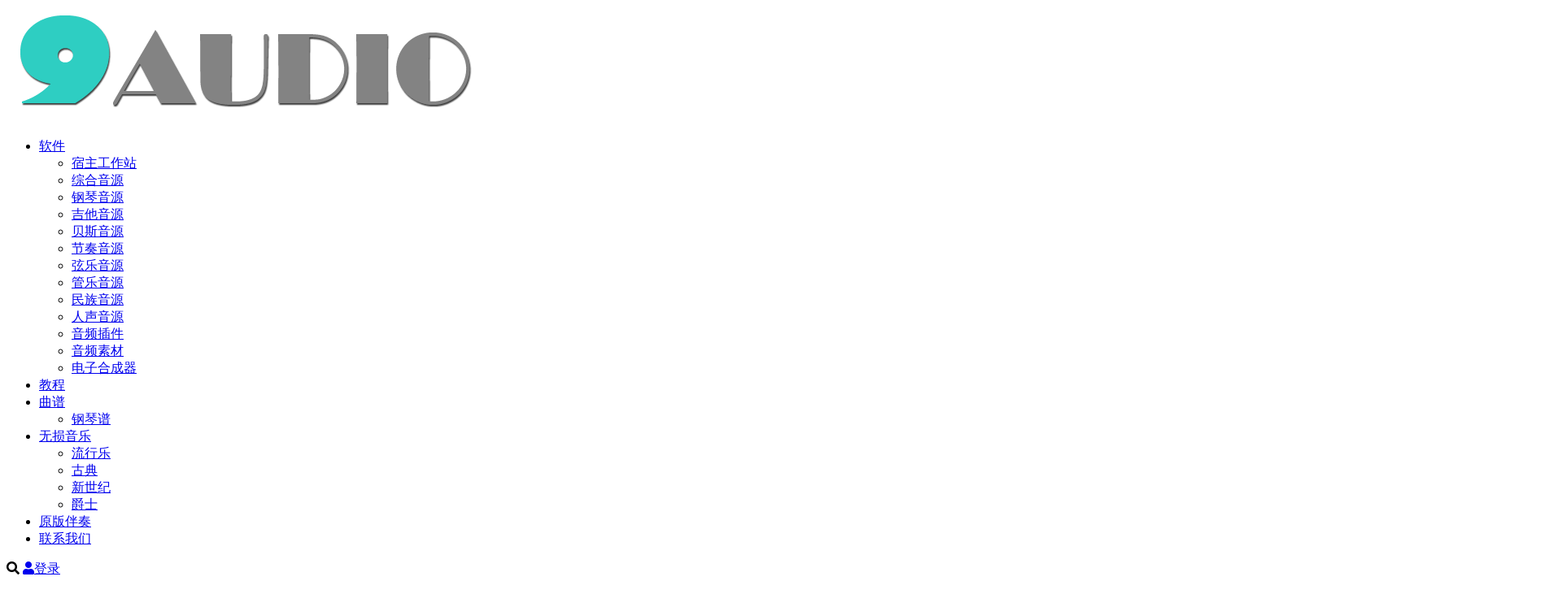

--- FILE ---
content_type: text/html; charset=UTF-8
request_url: https://www.9audio.net/soft/workstation/6526.html
body_size: 13925
content:
<!doctype html>
<html dir="ltr" lang="zh-Hans">
<head>
	<meta http-equiv="Content-Type" content="text/html; charset=UTF-8">
	<meta name="viewport" content="width=device-width, initial-scale=1, minimum-scale=1, maximum-scale=1">
	<link rel="profile" href="https://gmpg.org/xfn/11">
	<title>cubase elements 9.01中文完美破解版+详细安装教程 | 第九音频</title>

		<!-- All in One SEO Pro 4.8.3.2 - aioseo.com -->
	<meta name="description" content="cubase 9是世界上最好用的音乐制作软件，这个是cubase系列软件的最新版本，新版本Cubase Ele" />
	<meta name="robots" content="max-image-preview:large" />
	<meta name="author" content="第九音频"/>
	<meta name="keywords" content="cubase 9" />
	<link rel="canonical" href="https://www.9audio.net/soft/workstation/6526.html" />
	<meta name="generator" content="All in One SEO Pro (AIOSEO) 4.8.3.2" />
		<!-- All in One SEO Pro -->

<style id='classic-theme-styles-inline-css'>
/*! This file is auto-generated */
.wp-block-button__link{color:#fff;background-color:#32373c;border-radius:9999px;box-shadow:none;text-decoration:none;padding:calc(.667em + 2px) calc(1.333em + 2px);font-size:1.125em}.wp-block-file__button{background:#32373c;color:#fff;text-decoration:none}
</style>
<style id='global-styles-inline-css'>
:root{--wp--preset--aspect-ratio--square: 1;--wp--preset--aspect-ratio--4-3: 4/3;--wp--preset--aspect-ratio--3-4: 3/4;--wp--preset--aspect-ratio--3-2: 3/2;--wp--preset--aspect-ratio--2-3: 2/3;--wp--preset--aspect-ratio--16-9: 16/9;--wp--preset--aspect-ratio--9-16: 9/16;--wp--preset--color--black: #000000;--wp--preset--color--cyan-bluish-gray: #abb8c3;--wp--preset--color--white: #ffffff;--wp--preset--color--pale-pink: #f78da7;--wp--preset--color--vivid-red: #cf2e2e;--wp--preset--color--luminous-vivid-orange: #ff6900;--wp--preset--color--luminous-vivid-amber: #fcb900;--wp--preset--color--light-green-cyan: #7bdcb5;--wp--preset--color--vivid-green-cyan: #00d084;--wp--preset--color--pale-cyan-blue: #8ed1fc;--wp--preset--color--vivid-cyan-blue: #0693e3;--wp--preset--color--vivid-purple: #9b51e0;--wp--preset--gradient--vivid-cyan-blue-to-vivid-purple: linear-gradient(135deg,rgba(6,147,227,1) 0%,rgb(155,81,224) 100%);--wp--preset--gradient--light-green-cyan-to-vivid-green-cyan: linear-gradient(135deg,rgb(122,220,180) 0%,rgb(0,208,130) 100%);--wp--preset--gradient--luminous-vivid-amber-to-luminous-vivid-orange: linear-gradient(135deg,rgba(252,185,0,1) 0%,rgba(255,105,0,1) 100%);--wp--preset--gradient--luminous-vivid-orange-to-vivid-red: linear-gradient(135deg,rgba(255,105,0,1) 0%,rgb(207,46,46) 100%);--wp--preset--gradient--very-light-gray-to-cyan-bluish-gray: linear-gradient(135deg,rgb(238,238,238) 0%,rgb(169,184,195) 100%);--wp--preset--gradient--cool-to-warm-spectrum: linear-gradient(135deg,rgb(74,234,220) 0%,rgb(151,120,209) 20%,rgb(207,42,186) 40%,rgb(238,44,130) 60%,rgb(251,105,98) 80%,rgb(254,248,76) 100%);--wp--preset--gradient--blush-light-purple: linear-gradient(135deg,rgb(255,206,236) 0%,rgb(152,150,240) 100%);--wp--preset--gradient--blush-bordeaux: linear-gradient(135deg,rgb(254,205,165) 0%,rgb(254,45,45) 50%,rgb(107,0,62) 100%);--wp--preset--gradient--luminous-dusk: linear-gradient(135deg,rgb(255,203,112) 0%,rgb(199,81,192) 50%,rgb(65,88,208) 100%);--wp--preset--gradient--pale-ocean: linear-gradient(135deg,rgb(255,245,203) 0%,rgb(182,227,212) 50%,rgb(51,167,181) 100%);--wp--preset--gradient--electric-grass: linear-gradient(135deg,rgb(202,248,128) 0%,rgb(113,206,126) 100%);--wp--preset--gradient--midnight: linear-gradient(135deg,rgb(2,3,129) 0%,rgb(40,116,252) 100%);--wp--preset--font-size--small: 13px;--wp--preset--font-size--medium: 20px;--wp--preset--font-size--large: 36px;--wp--preset--font-size--x-large: 42px;--wp--preset--spacing--20: 0.44rem;--wp--preset--spacing--30: 0.67rem;--wp--preset--spacing--40: 1rem;--wp--preset--spacing--50: 1.5rem;--wp--preset--spacing--60: 2.25rem;--wp--preset--spacing--70: 3.38rem;--wp--preset--spacing--80: 5.06rem;--wp--preset--shadow--natural: 6px 6px 9px rgba(0, 0, 0, 0.2);--wp--preset--shadow--deep: 12px 12px 50px rgba(0, 0, 0, 0.4);--wp--preset--shadow--sharp: 6px 6px 0px rgba(0, 0, 0, 0.2);--wp--preset--shadow--outlined: 6px 6px 0px -3px rgba(255, 255, 255, 1), 6px 6px rgba(0, 0, 0, 1);--wp--preset--shadow--crisp: 6px 6px 0px rgba(0, 0, 0, 1);}:where(.is-layout-flex){gap: 0.5em;}:where(.is-layout-grid){gap: 0.5em;}body .is-layout-flex{display: flex;}.is-layout-flex{flex-wrap: wrap;align-items: center;}.is-layout-flex > :is(*, div){margin: 0;}body .is-layout-grid{display: grid;}.is-layout-grid > :is(*, div){margin: 0;}:where(.wp-block-columns.is-layout-flex){gap: 2em;}:where(.wp-block-columns.is-layout-grid){gap: 2em;}:where(.wp-block-post-template.is-layout-flex){gap: 1.25em;}:where(.wp-block-post-template.is-layout-grid){gap: 1.25em;}.has-black-color{color: var(--wp--preset--color--black) !important;}.has-cyan-bluish-gray-color{color: var(--wp--preset--color--cyan-bluish-gray) !important;}.has-white-color{color: var(--wp--preset--color--white) !important;}.has-pale-pink-color{color: var(--wp--preset--color--pale-pink) !important;}.has-vivid-red-color{color: var(--wp--preset--color--vivid-red) !important;}.has-luminous-vivid-orange-color{color: var(--wp--preset--color--luminous-vivid-orange) !important;}.has-luminous-vivid-amber-color{color: var(--wp--preset--color--luminous-vivid-amber) !important;}.has-light-green-cyan-color{color: var(--wp--preset--color--light-green-cyan) !important;}.has-vivid-green-cyan-color{color: var(--wp--preset--color--vivid-green-cyan) !important;}.has-pale-cyan-blue-color{color: var(--wp--preset--color--pale-cyan-blue) !important;}.has-vivid-cyan-blue-color{color: var(--wp--preset--color--vivid-cyan-blue) !important;}.has-vivid-purple-color{color: var(--wp--preset--color--vivid-purple) !important;}.has-black-background-color{background-color: var(--wp--preset--color--black) !important;}.has-cyan-bluish-gray-background-color{background-color: var(--wp--preset--color--cyan-bluish-gray) !important;}.has-white-background-color{background-color: var(--wp--preset--color--white) !important;}.has-pale-pink-background-color{background-color: var(--wp--preset--color--pale-pink) !important;}.has-vivid-red-background-color{background-color: var(--wp--preset--color--vivid-red) !important;}.has-luminous-vivid-orange-background-color{background-color: var(--wp--preset--color--luminous-vivid-orange) !important;}.has-luminous-vivid-amber-background-color{background-color: var(--wp--preset--color--luminous-vivid-amber) !important;}.has-light-green-cyan-background-color{background-color: var(--wp--preset--color--light-green-cyan) !important;}.has-vivid-green-cyan-background-color{background-color: var(--wp--preset--color--vivid-green-cyan) !important;}.has-pale-cyan-blue-background-color{background-color: var(--wp--preset--color--pale-cyan-blue) !important;}.has-vivid-cyan-blue-background-color{background-color: var(--wp--preset--color--vivid-cyan-blue) !important;}.has-vivid-purple-background-color{background-color: var(--wp--preset--color--vivid-purple) !important;}.has-black-border-color{border-color: var(--wp--preset--color--black) !important;}.has-cyan-bluish-gray-border-color{border-color: var(--wp--preset--color--cyan-bluish-gray) !important;}.has-white-border-color{border-color: var(--wp--preset--color--white) !important;}.has-pale-pink-border-color{border-color: var(--wp--preset--color--pale-pink) !important;}.has-vivid-red-border-color{border-color: var(--wp--preset--color--vivid-red) !important;}.has-luminous-vivid-orange-border-color{border-color: var(--wp--preset--color--luminous-vivid-orange) !important;}.has-luminous-vivid-amber-border-color{border-color: var(--wp--preset--color--luminous-vivid-amber) !important;}.has-light-green-cyan-border-color{border-color: var(--wp--preset--color--light-green-cyan) !important;}.has-vivid-green-cyan-border-color{border-color: var(--wp--preset--color--vivid-green-cyan) !important;}.has-pale-cyan-blue-border-color{border-color: var(--wp--preset--color--pale-cyan-blue) !important;}.has-vivid-cyan-blue-border-color{border-color: var(--wp--preset--color--vivid-cyan-blue) !important;}.has-vivid-purple-border-color{border-color: var(--wp--preset--color--vivid-purple) !important;}.has-vivid-cyan-blue-to-vivid-purple-gradient-background{background: var(--wp--preset--gradient--vivid-cyan-blue-to-vivid-purple) !important;}.has-light-green-cyan-to-vivid-green-cyan-gradient-background{background: var(--wp--preset--gradient--light-green-cyan-to-vivid-green-cyan) !important;}.has-luminous-vivid-amber-to-luminous-vivid-orange-gradient-background{background: var(--wp--preset--gradient--luminous-vivid-amber-to-luminous-vivid-orange) !important;}.has-luminous-vivid-orange-to-vivid-red-gradient-background{background: var(--wp--preset--gradient--luminous-vivid-orange-to-vivid-red) !important;}.has-very-light-gray-to-cyan-bluish-gray-gradient-background{background: var(--wp--preset--gradient--very-light-gray-to-cyan-bluish-gray) !important;}.has-cool-to-warm-spectrum-gradient-background{background: var(--wp--preset--gradient--cool-to-warm-spectrum) !important;}.has-blush-light-purple-gradient-background{background: var(--wp--preset--gradient--blush-light-purple) !important;}.has-blush-bordeaux-gradient-background{background: var(--wp--preset--gradient--blush-bordeaux) !important;}.has-luminous-dusk-gradient-background{background: var(--wp--preset--gradient--luminous-dusk) !important;}.has-pale-ocean-gradient-background{background: var(--wp--preset--gradient--pale-ocean) !important;}.has-electric-grass-gradient-background{background: var(--wp--preset--gradient--electric-grass) !important;}.has-midnight-gradient-background{background: var(--wp--preset--gradient--midnight) !important;}.has-small-font-size{font-size: var(--wp--preset--font-size--small) !important;}.has-medium-font-size{font-size: var(--wp--preset--font-size--medium) !important;}.has-large-font-size{font-size: var(--wp--preset--font-size--large) !important;}.has-x-large-font-size{font-size: var(--wp--preset--font-size--x-large) !important;}
:where(.wp-block-post-template.is-layout-flex){gap: 1.25em;}:where(.wp-block-post-template.is-layout-grid){gap: 1.25em;}
:where(.wp-block-columns.is-layout-flex){gap: 2em;}:where(.wp-block-columns.is-layout-grid){gap: 2em;}
:root :where(.wp-block-pullquote){font-size: 1.5em;line-height: 1.6;}
</style>
<link rel='stylesheet' id='wpfla-style-handle-css' href='https://www.9audio.net/wp-content/plugins/wp-first-letter-avatar-1/css/style.css' media='all' />
<link rel='stylesheet' id='math-captcha-frontend-css' href='https://www.9audio.net/wp-content/plugins/wp-math-captcha/css/frontend.css' media='all' />
<link rel='stylesheet' id='wp-copy-rights-style-css' href='https://www.9audio.net/wp-content/plugins/wpcopyrights/assets/css/protect.css?ver=6.2' media='all' />
<link rel='stylesheet' id='audioigniter-css' href='https://www.9audio.net/wp-content/plugins/audioigniter/player/build/style.css?ver=2.0.2' media='all' />
<link rel='stylesheet' id='bootstrap-css' href='https://www.9audio.net/wp-content/themes/ripro-v2/assets/bootstrap/css/bootstrap.min.css?ver=4.6.0' media='all' />
<link rel='stylesheet' id='csf-fa5-css' href='https://fastly.jsdelivr.net/npm/@fortawesome/fontawesome-free@5.15.1/css/all.min.css?ver=5.14.0' media='all' />
<link rel='stylesheet' id='csf-fa5-v4-shims-css' href='https://fastly.jsdelivr.net/npm/@fortawesome/fontawesome-free@5.15.1/css/v4-shims.min.css?ver=5.14.0' media='all' />
<link rel='stylesheet' id='plugins-css' href='https://www.9audio.net/wp-content/themes/ripro-v2/assets/css/plugins.css?ver=1.0.0' media='all' />
<link rel='stylesheet' id='app-css' href='https://www.9audio.net/wp-content/themes/ripro-v2/assets/css/app.css?ver=3.3.1' media='all' />
<link rel='stylesheet' id='dark-css' href='https://www.9audio.net/wp-content/themes/ripro-v2/assets/css/dark.css?ver=3.3.1' media='all' />
<script src="https://www.9audio.net/wp-content/themes/ripro-v2/assets/js/jquery.min.js?ver=3.5.1" id="jquery-js"></script>
<meta name='keywords' content='cubase 9' />
<link rel="pingback" href="https://www.9audio.net/xmlrpc.php"><meta name="generator" content="Powered by Visual Composer - drag and drop page builder for WordPress."/>
<!--[if lte IE 9]><link rel="stylesheet" type="text/css" href="https://www.9audio.net/wp-content/plugins/js_composer2-1/assets/css/vc_lte_ie9.min.css" media="screen"><![endif]--><script type="application/ld+json">{"@context":"https://ziyuan.baidu.com/contexts/cambrian.jsonld","@id":"https://www.9audio.net/soft/workstation/6526.html","title":"cubase elements 9.01中文完美破解版+详细安装教程","images":["https://9audio-bj-1251684697.file.myqcloud.com/wp-content/uploads/cubaseelements9_01-1.png"],"description":"","pubDate":"2017-10-06T20:05:02","upDate":"2024-11-04T10:19:49"}</script><meta property="bytedance:published_time" content="2017-10-06T20:05:02+08:00" /><meta property="bytedance:updated_time" content="2024-11-04T10:19:49+08:00" /><noscript><style type="text/css"> .wpb_animate_when_almost_visible { opacity: 1; }</style></noscript></head>
<body class="post-template-default single single-post postid-6526 single-format-standard wide-screen navbar-sticky with-hero hero-none hero-shop pagination-infinite_scroll no-off-canvas sidebar-right wpb-js-composer js-comp-ver-5.2.1 vc_responsive">
<div id="app" class="site">
	
<header class="site-header">
    <div class="container">
	    <div class="navbar">
			  <div class="logo-wrapper">
          <a href="https://www.9audio.net/">
        <img class="logo regular" src="https://9audio-bj-1251684697.file.myqcloud.com/wp-content/uploads/2017/09/LOGO.png" alt="第九音频">
      </a>
    
  </div> 			
			<div class="sep"></div>
			
			<nav class="main-menu d-none d-lg-block">
			<ul id="menu-%e4%b8%bb%e8%8f%9c%e5%8d%95" class="nav-list u-plain-list"><li class="menu-item menu-item-type-taxonomy menu-item-object-category current-post-ancestor menu-item-has-children"><a href="https://www.9audio.net/category/soft">软件</a>
<ul class="sub-menu">
	<li class="menu-item menu-item-type-taxonomy menu-item-object-category current-post-ancestor current-menu-parent current-post-parent"><a href="https://www.9audio.net/category/soft/workstation">宿主工作站</a></li>
	<li class="menu-item menu-item-type-taxonomy menu-item-object-category"><a href="https://www.9audio.net/category/soft/integrated-sound">综合音源</a></li>
	<li class="menu-item menu-item-type-taxonomy menu-item-object-category"><a href="https://www.9audio.net/category/soft/piano-sound">钢琴音源</a></li>
	<li class="menu-item menu-item-type-taxonomy menu-item-object-category"><a href="https://www.9audio.net/category/soft/guitar-sound">吉他音源</a></li>
	<li class="menu-item menu-item-type-taxonomy menu-item-object-category"><a href="https://www.9audio.net/category/soft/bass-sound">贝斯音源</a></li>
	<li class="menu-item menu-item-type-taxonomy menu-item-object-category"><a href="https://www.9audio.net/category/soft/rhythm-sound">节奏音源</a></li>
	<li class="menu-item menu-item-type-taxonomy menu-item-object-category"><a href="https://www.9audio.net/category/soft/string-sound">弦乐音源</a></li>
	<li class="menu-item menu-item-type-taxonomy menu-item-object-category"><a href="https://www.9audio.net/category/soft/brass">管乐音源</a></li>
	<li class="menu-item menu-item-type-taxonomy menu-item-object-category"><a href="https://www.9audio.net/category/soft/national-sound">民族音源</a></li>
	<li class="menu-item menu-item-type-taxonomy menu-item-object-category"><a href="https://www.9audio.net/category/soft/vocals-sound">人声音源</a></li>
	<li class="menu-item menu-item-type-taxonomy menu-item-object-category"><a href="https://www.9audio.net/category/soft/audio-plugin">音频插件</a></li>
	<li class="menu-item menu-item-type-taxonomy menu-item-object-category"><a href="https://www.9audio.net/category/soft/audio-material">音频素材</a></li>
	<li class="menu-item menu-item-type-taxonomy menu-item-object-category"><a href="https://www.9audio.net/category/soft/electronic-synthesizer">电子合成器</a></li>
</ul>
</li>
<li class="menu-item menu-item-type-taxonomy menu-item-object-category"><a href="https://www.9audio.net/category/tutorial">教程</a></li>
<li class="menu-item menu-item-type-taxonomy menu-item-object-category menu-item-has-children"><a href="https://www.9audio.net/category/music-score">曲谱</a>
<ul class="sub-menu">
	<li class="menu-item menu-item-type-taxonomy menu-item-object-category"><a href="https://www.9audio.net/category/music-score/piano-score">钢琴谱</a></li>
</ul>
</li>
<li class="menu-item menu-item-type-taxonomy menu-item-object-category menu-item-has-children"><a href="https://www.9audio.net/category/music">无损音乐</a>
<ul class="sub-menu">
	<li class="menu-item menu-item-type-taxonomy menu-item-object-category"><a href="https://www.9audio.net/category/music/%e6%b5%81%e8%a1%8c%e4%b9%90">流行乐</a></li>
	<li class="menu-item menu-item-type-taxonomy menu-item-object-category"><a href="https://www.9audio.net/category/music/classic">古典</a></li>
	<li class="menu-item menu-item-type-taxonomy menu-item-object-category"><a href="https://www.9audio.net/category/music/new-century">新世纪</a></li>
	<li class="menu-item menu-item-type-taxonomy menu-item-object-category"><a href="https://www.9audio.net/category/music/jazz">爵士</a></li>
</ul>
</li>
<li class="menu-item menu-item-type-taxonomy menu-item-object-category"><a href="https://www.9audio.net/category/banzou">原版伴奏</a></li>
<li class="menu-item menu-item-type-post_type menu-item-object-page"><a href="https://www.9audio.net/contact">联系我们</a></li>
</ul>			</nav>
			
			<div class="actions">
				
								<span class="btn btn-sm search-open navbar-button ml-2" rel="nofollow noopener noreferrer" data-action="omnisearch-open" data-target="#omnisearch" title="搜索"><i class="fas fa-search"></i></span>
				
				
				                
				<!-- user navbar dropdown  -->
		        				<a class="login-btn navbar-button ml-2" rel="nofollow noopener noreferrer" href="#"><i class="fa fa-user mr-1"></i>登录</a>
								<!-- user navbar dropdown -->

                
		        <div class="burger"></div>

		        
		    </div>
		    
	    </div>
    </div>
</header>

<div class="header-gap"></div>


<div class="hero lazyload visible" data-bg="https://9audio-bj-1251684697.file.myqcloud.com/wp-content/uploads/cubaseelements9_01-1.png">



<div class="hero-shop-warp">
    <div class="container-lg">
        <div class="row">
            <div class="col-lg-4 img-box">
                <img class="lazyload" data-src="https://9audio-bj-1251684697.file.myqcloud.com/wp-content/uploads/cubaseelements9_01-1-116x150.png" src="[data-uri]" alt="cubase elements 9.01中文完美破解版+详细安装教程" />
                <noscript><img src="https://9audio-bj-1251684697.file.myqcloud.com/wp-content/uploads/cubaseelements9_01-1-116x150.png" alt="cubase elements 9.01中文完美破解版+详细安装教程" /></noscript>
            </div>
            <div class="col-lg-8 info-box">
                <header class="entry-header">
<h1 class="entry-title">cubase elements 9.01中文完美破解版+详细安装教程</h1>          <div class="entry-meta">
            
                          <span class="meta-author">
                <a href="https://www.9audio.net/author/第九音频" title="第九音频"><img alt='' src='https://www.9audio.net/wp-content/plugins/wp-first-letter-avatar-1/images/default/96/latin_d.png' class='avatar avatar-96 photo wpfla round-avatars ' width='96' height='96' />                </a>
              </span>
                          <span class="meta-category">
                <a href="https://www.9audio.net/category/soft/workstation" rel="category">宿主工作站</a>
              </span>
                          <span class="meta-date">
                  <time datetime="2017-10-06T20:05:02+08:00">
                    <i class="fa fa-clock-o"></i>
                    2017-10-06                  </time>
              </span>
                            <span class="meta-favnum"><i class="far fa-star"></i> 0</span>
                            <span class="meta-views"><i class="fa fa-eye"></i> 1.9K</span>
            <span class="meta-shhop-icon"><i class="fas fa-music"></i> 2</span>                <span class="meta-edit"></span>
            

          </div>
        </header>

                <div class="row">
                    <div class="col-lg-6 col-12">
                        <ul class="pricing-options"><li><span>普通用户购买价格：</span><b>2音符</b></li><li><span>会员用户购买价格：</span><b>免费</b></li><li><span>永久VIP用户购买价格：</span><b>免费<small class="badge badge-danger-lighten ml-2">推荐</small></b></li></ul>                    </div>
                    <div class="col-lg-6 col-12">
                        <ul class="down-info"><li><p class="data-label">有效期：购买后永久有效</p></li><li><p class="data-label">最近更新：2024年11月04日</p></li></ul>                    </div>
    
                </div>
                
                
            </div>
        </div>
    </div>
</div>
</div>	<main id="main" role="main" class="site-content">
<div class="container">
	<div class="row">
		<div class="content-column col-lg-9">
			<div class="content-area">
				


<div class="single-download-nav">
  <ul class="nav nav-pills" id="pills-tab" role="tablist">

    <li class="nav-item" role="presentation">
      <a class="nav-link active" id="pills-details-tab" data-toggle="pill" href="#pills-details" role="tab" aria-controls="pills-details" aria-selected="true"><i class="far fa-file-alt mr-1"></i>详情介绍</a>
    </li>

        <li class="nav-item" role="presentation">
      <a class="nav-link" id="pills-comments-tab" data-toggle="pill" href="#pills-comments" role="tab" aria-controls="pills-comments" aria-selected="false"><i class="fa fa-comments-o mr-1"></i>评论建议</a>
    </li>
    
        <li class="nav-item" role="presentation">
      <a class="nav-link" id="pills-faq-tab" data-toggle="pill" href="#pills-faq" role="tab" aria-controls="pills-faq" aria-selected="false"><i class="far fa-question-circle mr-1"></i>常见问题</a>
    </li>
        
  </ul>
</div>

<div class="tab-content" id="pills-tabContent">

  <div class="tab-pane fade show active" id="pills-details" role="tabpanel" aria-labelledby="pills-details-tab">
    <article id="post-6526" class="article-content post-6526 post type-post status-publish format-standard has-post-thumbnail hentry category-workstation tag-cubase-9">
      <div class="container">
                <div class="article-crumb"><ol class="breadcrumb">当前位置：<li class="home"><i class="fa fa-home"></i> <a href="https://www.9audio.net">首页</a></li><li><a href="https://www.9audio.net/category/soft">软件</a></li><li><a href="https://www.9audio.net/category/soft/workstation">宿主工作站</a></li><li class="active">正文</li></ol></div>
        
        
        <div class="pt-0 d-none d-block d-xl-none d-lg-none"><aside id="header-widget-shop-down" class="widget-area"><p></p></aside></div>      
        <div class="entry-wrapper">
                    <div class="entry-content u-text-format u-clearfix">
            <p><span class="wp_keywordlink_affiliate"><a title="View all posts in cubase 9" href="https://www.9audio.net/tag/cubase-9" target="_blank" rel="noopener">cubase 9</a></span>是世界上最好用的音乐制作软件，这个是cubase系列软件的最新版本，新版本Cubase Elements 9可以导出导入AAF、OMF、MXF格式了，这样大家使用起来就方便多了，喜欢音乐的朋友们千万不要错过了，不管你是专业的还是业余的，cubase9元素版都可以帮助你轻松制作你喜欢的音乐，下面有详细的cubase9安装教程，大家安装步骤来操作就可以了。</p>
<p><strong>安装：</strong></p>
<p>注意：如果你有安装其他 cubase 版本，请在安装前清理。1、删除C:\ProgramData\Syncrosoft\SeLicenser.sel文件。2、用卸载软件卸载掉其他版本Cubase，可参照下面卸载视频教程。</p>
<p>&nbsp;</p>
<p>百度网盘下载后进入Cubase LE AI Elements 9 eX文件夹，先安装步骤1，右键管理员运行eLicenserControlSetup.exe文件进行第一步安装。</p>
<p>进入Cubase LE AI Elements 9文件夹，管理员执行Setup.exe，文件路径不要更改。</p>
<p>管理员运行Cubase.Elements.9.0.1 Update.exe，进行更新。</p>
<p>管理员运行Steinberg.Content.eLicense.exe进行秘钥破解过程。遇上日期问题的朋友，一共需要输入两次，第一次输入2017-10-03，程序自动配置IP等，期间会断网，不必担心。第二次输日期建议是增加一年的时间填写。此过程稍微需要等待一段时间。</p>
<p>继续运行第5步骤，管理员执行Cubase.Elements.9.0.1 Patch.exe，更新。</p>
<p><a href="https://9audio-bj-1251684697.cosbj.myqcloud.com/wp-content/uploads/解决打开出现的Aero主题错误提示教程.jpg"><img fetchpriority="high" decoding="async" class="alignnone size-full wp-image-6417" src="https://9audio-bj-1251684697.cosbj.myqcloud.com/wp-content/uploads/解决打开出现的Aero主题错误提示教程.jpg" alt="" width="500" height="2334" srcset="https://9audio-bj-1251684697.file.myqcloud.com/wp-content/uploads/解决打开出现的Aero主题错误提示教程.jpg 500w, https://9audio-bj-1251684697.file.myqcloud.com/wp-content/uploads/解决打开出现的Aero主题错误提示教程-32x150.jpg 32w, https://9audio-bj-1251684697.file.myqcloud.com/wp-content/uploads/解决打开出现的Aero主题错误提示教程-64x300.jpg 64w" sizes="(max-width: 500px) 100vw, 500px" /></a><a href="https://9audio-bj-1251684697.cosbj.myqcloud.com/wp-content/uploads/（必看）去除许可证提示.jpg"><img decoding="async" class="alignnone size-full wp-image-6416" src="https://9audio-bj-1251684697.cosbj.myqcloud.com/wp-content/uploads/（必看）去除许可证提示.jpg" alt="" width="800" height="3365" srcset="https://9audio-bj-1251684697.file.myqcloud.com/wp-content/uploads/（必看）去除许可证提示.jpg 800w, https://9audio-bj-1251684697.file.myqcloud.com/wp-content/uploads/（必看）去除许可证提示-600x2524.jpg 600w, https://9audio-bj-1251684697.file.myqcloud.com/wp-content/uploads/（必看）去除许可证提示-36x150.jpg 36w, https://9audio-bj-1251684697.file.myqcloud.com/wp-content/uploads/（必看）去除许可证提示-71x300.jpg 71w, https://9audio-bj-1251684697.file.myqcloud.com/wp-content/uploads/（必看）去除许可证提示-768x3230.jpg 768w" sizes="(max-width: 800px) 100vw, 800px" /></a><a href="https://9audio-bj-1251684697.cosbj.myqcloud.com/wp-content/uploads/必看-ProgramData-文件夹弄出来教程.jpg"><img decoding="async" class="alignnone size-full wp-image-6415" src="https://9audio-bj-1251684697.cosbj.myqcloud.com/wp-content/uploads/必看-ProgramData-文件夹弄出来教程.jpg" alt="" width="705" height="2667" srcset="https://9audio-bj-1251684697.file.myqcloud.com/wp-content/uploads/必看-ProgramData-文件夹弄出来教程.jpg 705w, https://9audio-bj-1251684697.file.myqcloud.com/wp-content/uploads/必看-ProgramData-文件夹弄出来教程-600x2270.jpg 600w, https://9audio-bj-1251684697.file.myqcloud.com/wp-content/uploads/必看-ProgramData-文件夹弄出来教程-40x150.jpg 40w, https://9audio-bj-1251684697.file.myqcloud.com/wp-content/uploads/必看-ProgramData-文件夹弄出来教程-79x300.jpg 79w, https://9audio-bj-1251684697.file.myqcloud.com/wp-content/uploads/必看-ProgramData-文件夹弄出来教程-271x1024.jpg 271w" sizes="(max-width: 705px) 100vw, 705px" /></a><a href="https://9audio-bj-1251684697.cosbj.myqcloud.com/wp-content/uploads/Cubase卸载.jpg"><img loading="lazy" decoding="async" class="alignnone size-full wp-image-6413" src="https://9audio-bj-1251684697.cosbj.myqcloud.com/wp-content/uploads/Cubase卸载.jpg" alt="" width="1091" height="588" srcset="https://9audio-bj-1251684697.file.myqcloud.com/wp-content/uploads/Cubase卸载.jpg 1091w, https://9audio-bj-1251684697.file.myqcloud.com/wp-content/uploads/Cubase卸载-600x323.jpg 600w, https://9audio-bj-1251684697.file.myqcloud.com/wp-content/uploads/Cubase卸载-150x81.jpg 150w, https://9audio-bj-1251684697.file.myqcloud.com/wp-content/uploads/Cubase卸载-300x162.jpg 300w, https://9audio-bj-1251684697.file.myqcloud.com/wp-content/uploads/Cubase卸载-768x414.jpg 768w, https://9audio-bj-1251684697.file.myqcloud.com/wp-content/uploads/Cubase卸载-1024x552.jpg 1024w" sizes="(max-width: 1091px) 100vw, 1091px" /></a><div class="plyr"><video poster="" controls><source src="https://9audio-bj-1251684697.cos.ap-beijing.myqcloud.com/wp-content/uploads/%E5%BF%85%E7%9C%8B%20Win%E5%AE%89%E8%A3%85%E8%A7%86%E9%A2%91%E6%95%99%E7%A8%8B.mp4" type="video/mp4"></video></div>
<div class="plyr"><video poster="" controls><source src="https://9audio-bj-1251684697.cos.ap-beijing.myqcloud.com/wp-content/uploads/%E5%BF%85%E7%9C%8B%20Win%E5%8D%B8%E8%BD%BD%E8%A7%86%E9%A2%91%E6%95%99%E7%A8%8B.mp4" type="video/mp4"></video></div> 
<div class="entry-tags"><a href="https://www.9audio.net/tag/cubase-9" class="btn btn-sm btn-light mr-2" rel="tag">cubase 9</a></div>
<div class="entry-share">
	<div class="row">
		<div class="col d-none d-lg-block">
			<a class="share-author" href="https://www.9audio.net/author/第九音频">
                <img alt='' src='https://www.9audio.net/wp-content/plugins/wp-first-letter-avatar-1/images/default/96/latin_d.png' class='avatar avatar-50 photo wpfla round-avatars ' width='50' height='50' />第九音频<span class="badge badge-danger-lighten" ">永久VIP</span>            </a>
		</div>
		<div class="col-auto mb-3 mb-lg-0">

            
			<button class="go-star-btn btn btn-sm btn-white" data-id="6526"><i class="far fa-star"></i> 收藏</button>            
			            
            <button class="go-copy btn btn-sm btn-white" data-toggle="tooltip" data-placement="top" title="点击复制链接" data-clipboard-text="https://www.9audio.net/soft/workstation/6526.html"><i class="fas fa-link"></i> 链接</button>
		</div>
	</div>
</div>
          </div>
                  </div>
      </div>
    </article>
  </div>

    <div class="tab-pane fade" id="pills-comments" role="tabpanel" aria-labelledby="pills-comments-tab">
    
<div id="comments" class="entry-comments">
    	<div id="respond" class="comment-respond">
		<h3 id="reply-title" class="comment-reply-title">发表回复 <small><a rel="nofollow" id="cancel-comment-reply-link" href="/soft/workstation/6526.html#respond" style="display:none;">取消回复</a></small></h3><div class="comment-form"><div class="comment-must-login">您需要登录后才可以发表评论...</div><div class="form-submit"><div class="form-submit-text float-left"><a class="login-btn" href="javascript:;">登录...</a> 后才能评论</div> <input name="submit" type="submit" id="must-submit" class="submit disabled" value="发表" disabled></div></div>	</div><!-- #respond -->
		</div>
  </div>
  
    <div class="tab-pane fade" id="pills-faq" role="tabpanel" aria-labelledby="pills-faq-tab">

    <div class="accordion" id="accordionhelp">
          <div class="card">
        <div class="card-header" id="heading-0">
          <h2 class="mb-0">
            <button class="btn btn-sm btn-block text-left collapsed" type="button" data-toggle="collapse" data-target="#collapse-0" aria-expanded="false" aria-controls="collapse-0">
              免费下载或者VIP会员资源能否直接商用？<span class="fa fa-plus"></span><span class="fa fa-minus"></span>
            </button>

          </h2>
        </div>
        <div id="collapse-0" class="collapse" aria-labelledby="heading-0" data-parent="#accordionhelp">
          <div class="card-body bg-primary text-white">
            本站所有资源版权均属于原作者所有，这里所提供资源均只能用于参考学习用，请勿直接商用。若由于商用引起版权纠纷，一切责任均由使用者承担。          </div>
        </div>
      </div>
          <div class="card">
        <div class="card-header" id="heading-1">
          <h2 class="mb-0">
            <button class="btn btn-sm btn-block text-left collapsed" type="button" data-toggle="collapse" data-target="#collapse-1" aria-expanded="false" aria-controls="collapse-1">
              提示下载完但解压或打开不了？<span class="fa fa-plus"></span><span class="fa fa-minus"></span>
            </button>

          </h2>
        </div>
        <div id="collapse-1" class="collapse" aria-labelledby="heading-1" data-parent="#accordionhelp">
          <div class="card-body bg-primary text-white">
            最常见的情况是下载不完整: 可对比下载完压缩包的与网盘上的容量，若小于网盘提示的容量则是这个原因。这是浏览器下载的bug，建议用百度网盘客户端下载。 若排除这种情况，可在对应资源底部留言，或联络我们。          </div>
        </div>
      </div>
          <div class="card">
        <div class="card-header" id="heading-2">
          <h2 class="mb-0">
            <button class="btn btn-sm btn-block text-left collapsed" type="button" data-toggle="collapse" data-target="#collapse-2" aria-expanded="false" aria-controls="collapse-2">
              付款后无法显示下载地址或者无法查看内容？<span class="fa fa-plus"></span><span class="fa fa-minus"></span>
            </button>

          </h2>
        </div>
        <div id="collapse-2" class="collapse" aria-labelledby="heading-2" data-parent="#accordionhelp">
          <div class="card-body bg-primary text-white">
            如果您已经成功付款但是网站没有弹出成功提示，请在对应文章评论留言并提供付款信息(订单号等)为您处理！          </div>
        </div>
      </div>
          <div class="card">
        <div class="card-header" id="heading-3">
          <h2 class="mb-0">
            <button class="btn btn-sm btn-block text-left collapsed" type="button" data-toggle="collapse" data-target="#collapse-3" aria-expanded="false" aria-controls="collapse-3">
              购买该资源后，可以退款吗？<span class="fa fa-plus"></span><span class="fa fa-minus"></span>
            </button>

          </h2>
        </div>
        <div id="collapse-3" class="collapse" aria-labelledby="heading-3" data-parent="#accordionhelp">
          <div class="card-body bg-primary text-white">
            本站资源属于虚拟商品，具有可复制性，可传播性，一旦授予，不接受任何形式的退款、换货要求。请您在购买获取之前确认好 是您所需要的资源          </div>
        </div>
      </div>
        </div>
  </div>
  

</div>


    <div class="related-posts">
        <h3 class="u-border-title">相关文章</h3>
        <div class="row">
                      <div class="col-lg-6 col-12">
              <article id="post-15228" class="post post-list post-15228 type-post status-publish format-standard has-post-thumbnail hentry category-workstation">
                  <div class="entry-media"><div class="placeholder" style="padding-bottom: 71.428571428571%"><a target="_blank" href="https://www.9audio.net/soft/workstation/15228.html" title="REAPER 7.53：轻量级专业音频制作利器全解析" rel="nofollow noopener noreferrer"><img class="lazyload" data-src="https://9audio-bj-1251684697.file.myqcloud.com/wp-content/uploads/1763966257-e51c28e21630d7c.webp" src="https://www.9audio.net/wp-content/themes/ripro-v2/assets/img/thumb-ing.gif" alt="REAPER 7.53：轻量级专业音频制作利器全解析" /></a></div></div>                  <div class="entry-wrapper">
                    <header class="entry-header"><h2 class="entry-title"><a target="_blank" href="https://www.9audio.net/soft/workstation/15228.html" title="REAPER 7.53：轻量级专业音频制作利器全解析" rel="bookmark">REAPER 7.53：轻量级专业音频制作利器全解析</a></h2></header>
                                        <div class="entry-footer">          <div class="entry-meta">
            
                          <span class="meta-category">
                <a href="https://www.9audio.net/category/soft/workstation" rel="category">宿主工作站</a>
              </span>
                          <span class="meta-date">
                  <time datetime="2025-11-24T15:26:07+08:00">
                    <i class="fa fa-clock-o"></i>
                    2025-11-24                  </time>
              </span>
                            <span class="meta-views"><i class="fa fa-eye"></i> 857</span>
            <span class="meta-shhop-icon"><i class="fas fa-music"></i> 3</span>

          </div>
        </div>
                                    </div>
            </article>
          </div>
                      <div class="col-lg-6 col-12">
              <article id="post-15226" class="post post-list post-15226 type-post status-publish format-standard has-post-thumbnail hentry category-workstation">
                  <div class="entry-media"><div class="placeholder" style="padding-bottom: 71.428571428571%"><a target="_blank" href="https://www.9audio.net/soft/workstation/15226.html" title="专业音频制作利器：n-Track Studio Suite便携版全解析" rel="nofollow noopener noreferrer"><img class="lazyload" data-src="https://9audio-bj-1251684697.file.myqcloud.com/wp-content/uploads/1763956430-4f3ffc86dd305d4.jpg" src="https://www.9audio.net/wp-content/themes/ripro-v2/assets/img/thumb-ing.gif" alt="专业音频制作利器：n-Track Studio Suite便携版全解析" /></a></div></div>                  <div class="entry-wrapper">
                    <header class="entry-header"><h2 class="entry-title"><a target="_blank" href="https://www.9audio.net/soft/workstation/15226.html" title="专业音频制作利器：n-Track Studio Suite便携版全解析" rel="bookmark">专业音频制作利器：n-Track Studio Suite便携版全解析</a></h2></header>
                                        <div class="entry-footer">          <div class="entry-meta">
            
                          <span class="meta-category">
                <a href="https://www.9audio.net/category/soft/workstation" rel="category">宿主工作站</a>
              </span>
                          <span class="meta-date">
                  <time datetime="2025-11-24T14:28:22+08:00">
                    <i class="fa fa-clock-o"></i>
                    2025-11-24                  </time>
              </span>
                            <span class="meta-views"><i class="fa fa-eye"></i> 112</span>
            <span class="meta-shhop-icon"><i class="fas fa-music"></i> 2</span>

          </div>
        </div>
                                    </div>
            </article>
          </div>
                      <div class="col-lg-6 col-12">
              <article id="post-15015" class="post post-list post-15015 type-post status-publish format-standard has-post-thumbnail hentry category-workstation">
                  <div class="entry-media"><div class="placeholder" style="padding-bottom: 71.428571428571%"><a target="_blank" href="https://www.9audio.net/soft/workstation/15015.html" title="Ultimate Vocal Remover 5.6.1智能音轨分离解决方案" rel="nofollow noopener noreferrer"><img class="lazyload" data-src="https://9audio-bj-1251684697.file.myqcloud.com/wp-content/uploads/1746334485-4a0c860bbcd969a.jpg" src="https://www.9audio.net/wp-content/themes/ripro-v2/assets/img/thumb-ing.gif" alt="Ultimate Vocal Remover 5.6.1智能音轨分离解决方案" /></a></div></div>                  <div class="entry-wrapper">
                    <header class="entry-header"><h2 class="entry-title"><a target="_blank" href="https://www.9audio.net/soft/workstation/15015.html" title="Ultimate Vocal Remover 5.6.1智能音轨分离解决方案" rel="bookmark">Ultimate Vocal Remover 5.6.1智能音轨分离解决方案</a></h2></header>
                                        <div class="entry-footer">          <div class="entry-meta">
            
                          <span class="meta-category">
                <a href="https://www.9audio.net/category/soft/workstation" rel="category">宿主工作站</a>
              </span>
                          <span class="meta-date">
                  <time datetime="2025-05-04T12:55:06+08:00">
                    <i class="fa fa-clock-o"></i>
                    2025-05-04                  </time>
              </span>
                            <span class="meta-views"><i class="fa fa-eye"></i> 205</span>
            <span class="meta-shhop-icon"><i class="fas fa-music"></i> 3</span>

          </div>
        </div>
                                    </div>
            </article>
          </div>
                      <div class="col-lg-6 col-12">
              <article id="post-15020" class="post post-list post-15020 type-post status-publish format-standard has-post-thumbnail hentry category-workstation tag-dj">
                  <div class="entry-media"><div class="placeholder" style="padding-bottom: 71.428571428571%"><a target="_blank" href="https://www.9audio.net/soft/workstation/15020.html" title="Atomix - Virtual DJ 8.5便携专业DJ软件" rel="nofollow noopener noreferrer"><img class="lazyload" data-src="https://9audio-bj-1251684697.file.myqcloud.com/wp-content/uploads/1746327748-88742244816e1ab.jpg" src="https://www.9audio.net/wp-content/themes/ripro-v2/assets/img/thumb-ing.gif" alt="Atomix - Virtual DJ 8.5便携专业DJ软件" /></a></div></div>                  <div class="entry-wrapper">
                    <header class="entry-header"><h2 class="entry-title"><a target="_blank" href="https://www.9audio.net/soft/workstation/15020.html" title="Atomix - Virtual DJ 8.5便携专业DJ软件" rel="bookmark">Atomix - Virtual DJ 8.5便携专业DJ软件</a></h2></header>
                                        <div class="entry-footer">          <div class="entry-meta">
            
                          <span class="meta-category">
                <a href="https://www.9audio.net/category/soft/workstation" rel="category">宿主工作站</a>
              </span>
                          <span class="meta-date">
                  <time datetime="2025-05-04T11:04:18+08:00">
                    <i class="fa fa-clock-o"></i>
                    2025-05-04                  </time>
              </span>
                            <span class="meta-views"><i class="fa fa-eye"></i> 145</span>
            <span class="meta-shhop-icon"><i class="fas fa-music"></i> 5</span>

          </div>
        </div>
                                    </div>
            </article>
          </div>
                  </div>
    </div>

			</div>
		</div>
					<div class="sidebar-column col-lg-3">
				<aside id="secondary" class="widget-area">
	<div id="ripro_v2_shop_down-4" class="widget ripro-v2-widget-shop-down"><div class="price"><h3><i class="fas fa-cloud-download-alt mr-1"></i>资源信息</h3></div><ul class="pricing-options"><li><span>普通用户购买价格：</span><b>2音符</b></li><li><span>会员用户购买价格：</span><b>免费</b></li><li><span>永久VIP用户购买价格：</span><b>免费<small class="badge badge-danger-lighten ml-2">推荐</small></b></li></ul><div class="async-shop-down text-center"><i class="fa fa-spinner fa-spin"></i></div><div class="down-info"><h5>其他信息</h5><ul class="infos"><li><p class="data-label">有效期</p><p class="info">购买后永久有效</p></li><li><p class="data-label">累计销量</p><p class="info">14</p></li><li><p class="data-label">累计下载</p><p class="info">1</p></li><li><p class="data-label">最近更新</p><p class="info">2024年11月04日</p></li></ul></div><div class="down-help mt-2 small text-muted">下载遇到问题？可在本篇评论区留言反馈或点击导航栏-联系我们板块发送站内信。</div></div><div id="tag_cloud-2" class="widget widget_tag_cloud"><h5 class="widget-title">标签</h5><div class="tagcloud"><a href="https://www.9audio.net/tag/bass" class="tag-cloud-link tag-link-164 tag-link-position-1" style="font-size: 13pt;" aria-label="bass (8 项)">bass</a>
<a href="https://www.9audio.net/tag/cubase" class="tag-cloud-link tag-link-270 tag-link-position-2" style="font-size: 9.4285714285714pt;" aria-label="cubase (4 项)">cubase</a>
<a href="https://www.9audio.net/tag/flac" class="tag-cloud-link tag-link-388 tag-link-position-3" style="font-size: 9.4285714285714pt;" aria-label="FLAC (4 项)">FLAC</a>
<a href="https://www.9audio.net/tag/kontakt" class="tag-cloud-link tag-link-130 tag-link-position-4" style="font-size: 14.285714285714pt;" aria-label="kontakt (10 项)">kontakt</a>
<a href="https://www.9audio.net/tag/loop" class="tag-cloud-link tag-link-299 tag-link-position-5" style="font-size: 13pt;" aria-label="LOOP (8 项)">LOOP</a>
<a href="https://www.9audio.net/tag/%e4%ba%94%e7%ba%bf%e8%b0%b1" class="tag-cloud-link tag-link-183 tag-link-position-6" style="font-size: 8pt;" aria-label="五线谱 (3 项)">五线谱</a>
<a href="https://www.9audio.net/tag/%e4%ba%a4%e5%93%8d%e4%b9%90" class="tag-cloud-link tag-link-338 tag-link-position-7" style="font-size: 9.4285714285714pt;" aria-label="交响乐 (4 项)">交响乐</a>
<a href="https://www.9audio.net/tag/%e4%ba%ba%e5%a3%b0" class="tag-cloud-link tag-link-155 tag-link-position-8" style="font-size: 16.571428571429pt;" aria-label="人声 (15 项)">人声</a>
<a href="https://www.9audio.net/tag/%e5%8f%a4%e7%ad%9d" class="tag-cloud-link tag-link-156 tag-link-position-9" style="font-size: 8pt;" aria-label="古筝 (3 项)">古筝</a>
<a href="https://www.9audio.net/tag/%e5%90%88%e5%94%b1" class="tag-cloud-link tag-link-148 tag-link-position-10" style="font-size: 13pt;" aria-label="合唱 (8 项)">合唱</a>
<a href="https://www.9audio.net/tag/%e5%90%88%e6%88%90%e5%99%a8" class="tag-cloud-link tag-link-159 tag-link-position-11" style="font-size: 22pt;" aria-label="合成器 (37 项)">合成器</a>
<a href="https://www.9audio.net/tag/%e5%90%89%e4%bb%96" class="tag-cloud-link tag-link-162 tag-link-position-12" style="font-size: 21.714285714286pt;" aria-label="吉他 (35 项)">吉他</a>
<a href="https://www.9audio.net/tag/%e5%a4%a7%e6%8f%90%e7%90%b4" class="tag-cloud-link tag-link-257 tag-link-position-13" style="font-size: 10.571428571429pt;" aria-label="大提琴 (5 项)">大提琴</a>
<a href="https://www.9audio.net/tag/%e5%ae%bf%e4%b8%bb" class="tag-cloud-link tag-link-115 tag-link-position-14" style="font-size: 20.571428571429pt;" aria-label="宿主 (29 项)">宿主</a>
<a href="https://www.9audio.net/tag/%e5%b0%8f%e6%8f%90%e7%90%b4" class="tag-cloud-link tag-link-326 tag-link-position-15" style="font-size: 10.571428571429pt;" aria-label="小提琴 (5 项)">小提琴</a>
<a href="https://www.9audio.net/tag/%e5%bc%a6%e4%b9%90" class="tag-cloud-link tag-link-144 tag-link-position-16" style="font-size: 18.285714285714pt;" aria-label="弦乐 (20 项)">弦乐</a>
<a href="https://www.9audio.net/tag/%e5%bd%b1%e8%a7%86" class="tag-cloud-link tag-link-150 tag-link-position-17" style="font-size: 13.714285714286pt;" aria-label="影视 (9 项)">影视</a>
<a href="https://www.9audio.net/tag/%e6%89%8b%e9%a3%8e%e7%90%b4" class="tag-cloud-link tag-link-286 tag-link-position-18" style="font-size: 8pt;" aria-label="手风琴 (3 项)">手风琴</a>
<a href="https://www.9audio.net/tag/%e6%89%93%e5%87%bb" class="tag-cloud-link tag-link-310 tag-link-position-19" style="font-size: 8pt;" aria-label="打击 (3 项)">打击</a>
<a href="https://www.9audio.net/tag/%e6%89%93%e8%b0%b1" class="tag-cloud-link tag-link-127 tag-link-position-20" style="font-size: 8pt;" aria-label="打谱 (3 项)">打谱</a>
<a href="https://www.9audio.net/tag/%e6%8f%92%e4%bb%b6" class="tag-cloud-link tag-link-319 tag-link-position-21" style="font-size: 13.714285714286pt;" aria-label="插件 (9 项)">插件</a>
<a href="https://www.9audio.net/tag/%e6%95%88%e6%9e%9c%e5%99%a8" class="tag-cloud-link tag-link-185 tag-link-position-22" style="font-size: 17pt;" aria-label="效果器 (16 项)">效果器</a>
<a href="https://www.9audio.net/tag/%e6%95%99%e7%a8%8b" class="tag-cloud-link tag-link-126 tag-link-position-23" style="font-size: 15.857142857143pt;" aria-label="教程 (13 项)">教程</a>
<a href="https://www.9audio.net/tag/%e6%af%8d%e5%b8%a6" class="tag-cloud-link tag-link-177 tag-link-position-24" style="font-size: 15.285714285714pt;" aria-label="母带 (12 项)">母带</a>
<a href="https://www.9audio.net/tag/%e6%b0%91%e6%97%8f" class="tag-cloud-link tag-link-166 tag-link-position-25" style="font-size: 18.285714285714pt;" aria-label="民族 (20 项)">民族</a>
<a href="https://www.9audio.net/tag/%e6%b7%b7%e5%93%8d" class="tag-cloud-link tag-link-396 tag-link-position-26" style="font-size: 10.571428571429pt;" aria-label="混响 (5 项)">混响</a>
<a href="https://www.9audio.net/tag/%e6%b7%b7%e9%9f%b3" class="tag-cloud-link tag-link-261 tag-link-position-27" style="font-size: 8pt;" aria-label="混音 (3 项)">混音</a>
<a href="https://www.9audio.net/tag/%e7%88%b5%e5%a3%ab" class="tag-cloud-link tag-link-168 tag-link-position-28" style="font-size: 13.714285714286pt;" aria-label="爵士 (9 项)">爵士</a>
<a href="https://www.9audio.net/tag/%e7%94%b5%e5%90%89%e4%bb%96" class="tag-cloud-link tag-link-226 tag-link-position-29" style="font-size: 11.571428571429pt;" aria-label="电吉他 (6 项)">电吉他</a>
<a href="https://www.9audio.net/tag/%e7%94%b5%e5%ad%90" class="tag-cloud-link tag-link-243 tag-link-position-30" style="font-size: 12.285714285714pt;" aria-label="电子 (7 项)">电子</a>
<a href="https://www.9audio.net/tag/%e7%94%b5%e9%92%a2%e7%90%b4" class="tag-cloud-link tag-link-394 tag-link-position-31" style="font-size: 10.571428571429pt;" aria-label="电钢琴 (5 项)">电钢琴</a>
<a href="https://www.9audio.net/tag/%e7%ab%96%e7%90%b4" class="tag-cloud-link tag-link-331 tag-link-position-32" style="font-size: 9.4285714285714pt;" aria-label="竖琴 (4 项)">竖琴</a>
<a href="https://www.9audio.net/tag/%e7%ae%a1%e5%bc%a6%e4%b9%90" class="tag-cloud-link tag-link-281 tag-link-position-33" style="font-size: 15.857142857143pt;" aria-label="管弦乐 (13 项)">管弦乐</a>
<a href="https://www.9audio.net/tag/%e7%b4%a0%e6%9d%90" class="tag-cloud-link tag-link-368 tag-link-position-34" style="font-size: 17pt;" aria-label="素材 (16 项)">素材</a>
<a href="https://www.9audio.net/tag/%e7%bb%bc%e5%90%88" class="tag-cloud-link tag-link-173 tag-link-position-35" style="font-size: 9.4285714285714pt;" aria-label="综合 (4 项)">综合</a>
<a href="https://www.9audio.net/tag/%e8%8a%82%e5%a5%8f" class="tag-cloud-link tag-link-132 tag-link-position-36" style="font-size: 11.571428571429pt;" aria-label="节奏 (6 项)">节奏</a>
<a href="https://www.9audio.net/tag/%e8%b4%9d%e6%96%af" class="tag-cloud-link tag-link-196 tag-link-position-37" style="font-size: 9.4285714285714pt;" aria-label="贝斯 (4 项)">贝斯</a>
<a href="https://www.9audio.net/tag/%e9%87%87%e6%a0%b7%e5%99%a8" class="tag-cloud-link tag-link-265 tag-link-position-38" style="font-size: 11.571428571429pt;" aria-label="采样器 (6 项)">采样器</a>
<a href="https://www.9audio.net/tag/%e9%92%a2%e7%90%b4" class="tag-cloud-link tag-link-141 tag-link-position-39" style="font-size: 22pt;" aria-label="钢琴 (37 项)">钢琴</a>
<a href="https://www.9audio.net/tag/%e9%92%a2%e7%90%b4%e8%b0%b1" class="tag-cloud-link tag-link-230 tag-link-position-40" style="font-size: 14.285714285714pt;" aria-label="钢琴谱 (10 项)">钢琴谱</a>
<a href="https://www.9audio.net/tag/%e9%93%9c%e7%ae%a1" class="tag-cloud-link tag-link-248 tag-link-position-41" style="font-size: 11.571428571429pt;" aria-label="铜管 (6 项)">铜管</a>
<a href="https://www.9audio.net/tag/%e9%9f%b3%e6%95%88" class="tag-cloud-link tag-link-143 tag-link-position-42" style="font-size: 13pt;" aria-label="音效 (8 项)">音效</a>
<a href="https://www.9audio.net/tag/%e9%9f%b3%e9%a2%91%e6%8f%92%e4%bb%b6" class="tag-cloud-link tag-link-233 tag-link-position-43" style="font-size: 12.285714285714pt;" aria-label="音频插件 (7 项)">音频插件</a>
<a href="https://www.9audio.net/tag/%e9%9f%b3%e9%a2%91%e7%b4%a0%e6%9d%90" class="tag-cloud-link tag-link-289 tag-link-position-44" style="font-size: 8pt;" aria-label="音频素材 (3 项)">音频素材</a>
<a href="https://www.9audio.net/tag/%e9%bc%93" class="tag-cloud-link tag-link-123 tag-link-position-45" style="font-size: 18.285714285714pt;" aria-label="鼓 (20 项)">鼓</a></div>
</div></aside><!-- #secondary -->
			</div>
			</div>
</div>
	</main><!-- #main -->
	
	<footer class="site-footer">
				<div class="footer-copyright d-flex text-center">
			<div class="container">
							    <p class="m-0 small">Copyright © 2021 <a href="https://www.9audio.net/">第九音频</a> - All rights reserved<span class="sep"> | </span><span class="sep"> | </span></p>
								
							</div>
		</div>

	</footer><!-- #footer -->

</div><!-- #page -->

<div class="rollbar">
		<ul class="actions">
			<li>
						<a target="_blank" href="https://www.9audio.net" rel="nofollow noopener noreferrer" data-toggle="tooltip" data-html="true" data-placement="left" title="首页"><i class="fas fa-home"></i></a>
		</li>
				<li>
						<a target="_blank" href="https://www.9audio.net/user/index" rel="nofollow noopener noreferrer" data-toggle="tooltip" data-html="true" data-placement="left" title="用户中心"><i class="fas fa-user-alt"></i></a>
		</li>
			</ul>
		<div class="rollbar-item back-to-top">
		<i class="fas fa-chevron-up"></i>
	</div>
</div>
<div class="m-menubar">
	</div>
<div id="omnisearch" class="omnisearch">
    <div class="container">
        <form class="omnisearch-form" method="get" action="https://www.9audio.net/">
            <div class="form-group">
                <div class="input-group input-group-merge input-group-flush">
                    <div class="input-group-prepend">
                        <span class="input-group-text"><i class="fas fa-search"></i></span>
                    </div>

					<div class="input-group-prepend d-flex align-items-center" style=" max-width: 35%; ">
                    <select  name='cat' id='omnisearch-cat' class='selectpicker'>
	<option value=''>全部</option>
	<option class="level-0" value="419">原版伴奏</option>
	<option class="level-0" value="117">教程</option>
	<option class="level-0" value="387">无损音乐</option>
	<option class="level-0" value="237">曲谱</option>
	<option class="level-0" value="1">软件</option>
	<option class="level-0" value="409">音乐素材</option>
</select>
				  	</div>
                    <input type="text" class="search-ajax-input form-control" name="s" value="" placeholder="输入关键词 回车搜索..." autocomplete="off">

                </div>
            </div>
        </form>
        <div class="omnisearch-suggestions">
            <div class="search-keywords">
                <a href="https://www.9audio.net/category/soft/other-tools" class="tag-cloud-link tag-link-120 tag-link-position-1" style="font-size: 14px;">其他工具</a>
<a href="https://www.9audio.net/tag/%e5%90%88%e6%88%90%e5%99%a8" class="tag-cloud-link tag-link-159 tag-link-position-2" style="font-size: 14px;">合成器</a>
<a href="https://www.9audio.net/tag/%e5%90%89%e4%bb%96" class="tag-cloud-link tag-link-162 tag-link-position-3" style="font-size: 14px;">吉他</a>
<a href="https://www.9audio.net/category/soft/guitar-sound" class="tag-cloud-link tag-link-85 tag-link-position-4" style="font-size: 14px;">吉他音源</a>
<a href="https://www.9audio.net/tag/%e5%ae%bf%e4%b8%bb" class="tag-cloud-link tag-link-115 tag-link-position-5" style="font-size: 14px;">宿主</a>
<a href="https://www.9audio.net/category/soft/workstation" class="tag-cloud-link tag-link-82 tag-link-position-6" style="font-size: 14px;">宿主工作站</a>
<a href="https://www.9audio.net/category/soft/string-sound" class="tag-cloud-link tag-link-84 tag-link-position-7" style="font-size: 14px;">弦乐音源</a>
<a href="https://www.9audio.net/category/tutorial" class="tag-cloud-link tag-link-117 tag-link-position-8" style="font-size: 14px;">教程</a>
<a href="https://www.9audio.net/category/soft/national-sound" class="tag-cloud-link tag-link-88 tag-link-position-9" style="font-size: 14px;">民族音源</a>
<a href="https://www.9audio.net/category/soft/electronic-synthesizer" class="tag-cloud-link tag-link-119 tag-link-position-10" style="font-size: 14px;">电子合成器</a>
<a href="https://www.9audio.net/category/soft/brass" class="tag-cloud-link tag-link-246 tag-link-position-11" style="font-size: 14px;">管乐音源</a>
<a href="https://www.9audio.net/category/soft/integrated-sound" class="tag-cloud-link tag-link-89 tag-link-position-12" style="font-size: 14px;">综合音源</a>
<a href="https://www.9audio.net/category/soft/rhythm-sound" class="tag-cloud-link tag-link-87 tag-link-position-13" style="font-size: 14px;">节奏音源</a>
<a href="https://www.9audio.net/tag/%e9%92%a2%e7%90%b4" class="tag-cloud-link tag-link-141 tag-link-position-14" style="font-size: 14px;">钢琴</a>
<a href="https://www.9audio.net/category/soft/piano-sound" class="tag-cloud-link tag-link-83 tag-link-position-15" style="font-size: 14px;">钢琴音源</a>
<a href="https://www.9audio.net/category/soft/audio-plugin" class="tag-cloud-link tag-link-145 tag-link-position-16" style="font-size: 14px;">音频插件</a>
<a href="https://www.9audio.net/category/soft/audio-material" class="tag-cloud-link tag-link-92 tag-link-position-17" style="font-size: 14px;">音频素材</a>
<a href="https://www.9audio.net/tag/%e9%bc%93" class="tag-cloud-link tag-link-123 tag-link-position-18" style="font-size: 14px;">鼓</a>            </div>
                    </div>
    </div>
</div>

<div class="dimmer"></div>

<div class="off-canvas">
  <div class="canvas-close"><i class="fas fa-times"></i></div>
  <div class="mobile-menu d-block d-xl-none d-lg-none"></div>
</div>
<link href='https://www.9audio.net/wp-content/plugins/Plyr/src/plyr.css' rel='stylesheet'><script type='text/javascript' src='https://www.9audio.net/wp-content/plugins/Plyr/src/js/plyr.js'></script><script type='text/javascript' src='https://www.9audio.net/wp-content/plugins/Plyr/src/plyr.js'></script><script id="wp-copy-rights-script-js-extra">
var wpCopyRightsSettings = {"options":{"switch":true,"disable_right_click":true,"disable_select_text":true,"disable_drag_image":true,"disable_f12":true,"disable_print":true,"disable_view_source":true,"disable_save_page":true,"disable_select_all":true,"disable_copy_content":true,"disable_cut_content":true,"enable_adminer":true,"enable_loginer":false,"exclude_pages":"user","exclude_posts":"","watermark_enabled":false},"messages":{"copyWarning":"\u5185\u5bb9\u53d7\u4fdd\u62a4\uff0c\u65e0\u6cd5\u590d\u5236"},"ajaxUrl":"https:\/\/www.9audio.net\/wp-admin\/admin-ajax.php","nonce":"32f81b20e6"};
</script>
<script src="https://www.9audio.net/wp-content/plugins/wpcopyrights/assets/js/protect.js?ver=6.2" id="wp-copy-rights-script-js"></script>
<script id="audioigniter-js-extra">
var aiStrings = {"play_title":"Play %s","pause_title":"Pause %s","previous":"Previous track","next":"Next track","toggle_list_repeat":"Toggle track listing repeat","toggle_track_repeat":"Toggle track repeat","toggle_list_visible":"Toggle track listing visibility","buy_track":"Buy this track","download_track":"Download this track","volume_up":"Volume Up","volume_down":"Volume Down","open_track_lyrics":"Open track lyrics","set_playback_rate":"Set playback rate","skip_forward":"Skip forward","skip_backward":"Skip backward","shuffle":"Shuffle"};
var aiStats = {"enabled":"","apiUrl":"https:\/\/www.9audio.net\/wp-json\/audioigniter\/v1"};
</script>
<script src="https://www.9audio.net/wp-content/plugins/audioigniter/player/build/app.js?ver=2.0.2" id="audioigniter-js"></script>
<script src="https://www.9audio.net/wp-content/themes/ripro-v2/assets/js/popper.min.js?ver=3.3.1" id="popper-js"></script>
<script src="https://www.9audio.net/wp-content/themes/ripro-v2/assets/bootstrap/js/bootstrap.min.js?ver=4.6.0" id="bootstrap-js"></script>
<script src="https://www.9audio.net/wp-content/themes/ripro-v2/assets/js/plugins.js?ver=3.3.1" id="plugins-js"></script>
<script id="app-js-extra">
var riprov2 = {"home_url":"https:\/\/www.9audio.net","admin_url":"https:\/\/www.9audio.net\/wp-admin\/admin-ajax.php","is_qq_captcha":"0","is_single_gallery":"1","comment_list_order":"desc","infinite_load":"\u52a0\u8f7d\u66f4\u591a","infinite_loading":"\u52a0\u8f7d\u4e2d...","site_notice":{"is":"0","auto":"1","color":"#cc532e","html":"<div class=\"notify-content\"><h3><i class=\"fa fa-bell-o mr-2\"><\/i>\u7b2c\u4e5d\u97f3\u9891\u516c\u544a<\/h3><div>\u8fce\u53cc11\u7279\u60e0\uff0c\u798f\u5229\u56de\u9988\u5f00\u59cb\uff01\u5e73\u53f0\u6c38\u4e45\u4f1a\u5458\u5927\u4fc3\u6d3b\u52a8\uff0c\u7531365\u8c03\u6574\u4e3a300\uff01\u8c03\u6574\u671f\u9650\uff1a2024-11-8\u81f32024-11\u670815\u65e5\uff0c\u8fc7\u671f\u5c06\u8c03\u6574\u56de\u539f\u4ef7\uff0c\u7279\u6b64\u516c\u544a\uff01<\/div><\/div>"},"site_js_text":{"login_txt":"\u8bf7\u70b9\u51fb\u5b89\u5168\u9a8c\u8bc1","reg1_txt":"\u90ae\u7bb1\u683c\u5f0f\u9519\u8bef","reg2_txt":"\u8bf7\u70b9\u51fb\u5b89\u5168\u9a8c\u8bc1","pass_txt":"\u8bf7\u70b9\u51fb\u5b89\u5168\u9a8c\u8bc1","bind_txt":"\u8bf7\u70b9\u51fb\u9a8c\u8bc1\u6309\u94ae\u8fdb\u884c\u9a8c\u8bc1","copy_txt":" \u590d\u5236\u6210\u529f","poster_txt":"\u6d77\u62a5\u52a0\u8f7d\u5f02\u5e38","mpwx1_txt":"\u8bf7\u4f7f\u7528\u5fae\u4fe1\u626b\u7801\u767b\u5f55","mpwx2_txt":"\u5173\u6ce8\u516c\u4f17\u53f7\u5373\u53ef\u767b\u5f55<\/br>\u4e8c\u7ef4\u7801\u6709\u6548\u671f3\u5206\u949f","pay1_txt":"\u652f\u4ed8\u5b8c\u6210","pay2_txt":"\u53d6\u6d88\u652f\u4ed8","pay3_txt":"\u652f\u4ed8\u6210\u529f","capt_txt":"\u9a8c\u8bc1\u4e2d","capt1_txt":"\u9a8c\u8bc1\u901a\u8fc7","capt2_txt":"\u9a8c\u8bc1\u5931\u8d25","prompt_txt":"\u8bf7\u8f93\u5165\u56fe\u7247URL\u5730\u5740","comment_txt":"\u63d0\u4ea4\u4e2d....","comment1_txt":"\u63d0\u4ea4\u6210\u529f"},"jquey":"1","pay_type_html":{"html":"<div class=\"pay-button-box\"><div class=\"pay-item\" id=\"alipay\" data-type=\"11\"><i class=\"alipay\"><\/i><span>\u652f\u4ed8\u5b9d<\/span><\/div><div class=\"pay-item\" id=\"weixinpay\" data-type=\"12\"><i class=\"weixinpay\"><\/i><span>\u5fae\u4fe1\u652f\u4ed8<\/span><\/div><\/div>","alipay":11,"weixinpay":12,"paypal":0,"iconpay":0},"singular_id":"6526"};
</script>
<script src="https://www.9audio.net/wp-content/themes/ripro-v2/assets/js/app.js?ver=3.3.1" id="app-js"></script>
<script src="https://www.9audio.net/wp-content/themes/ripro-v2/assets/spotlight/spotlight.bundle.js?ver=0.7.0" id="spotlight-js"></script>
<script src="https://www.9audio.net/wp-content/themes/ripro-v2/assets/jarallax/jarallax.min.js?ver=1.12.5" id="jarallax-js"></script>
<script src="https://www.9audio.net/wp-content/themes/ripro-v2/assets/jarallax/jarallax-video.min.js?ver=1.0.1" id="jarallax-video-js"></script>
<script src="https://www.9audio.net/wp-includes/js/comment-reply.min.js" id="comment-reply-js" async data-wp-strategy="async"></script>
<script src="https://www.9audio.net/wp-includes/js/clipboard.min.js?ver=2.0.11" id="clipboard-js"></script>

<!-- 自定义js代码 统计代码 -->
<!-- 自定义js代码 统计代码 END -->

</body>
</html>
